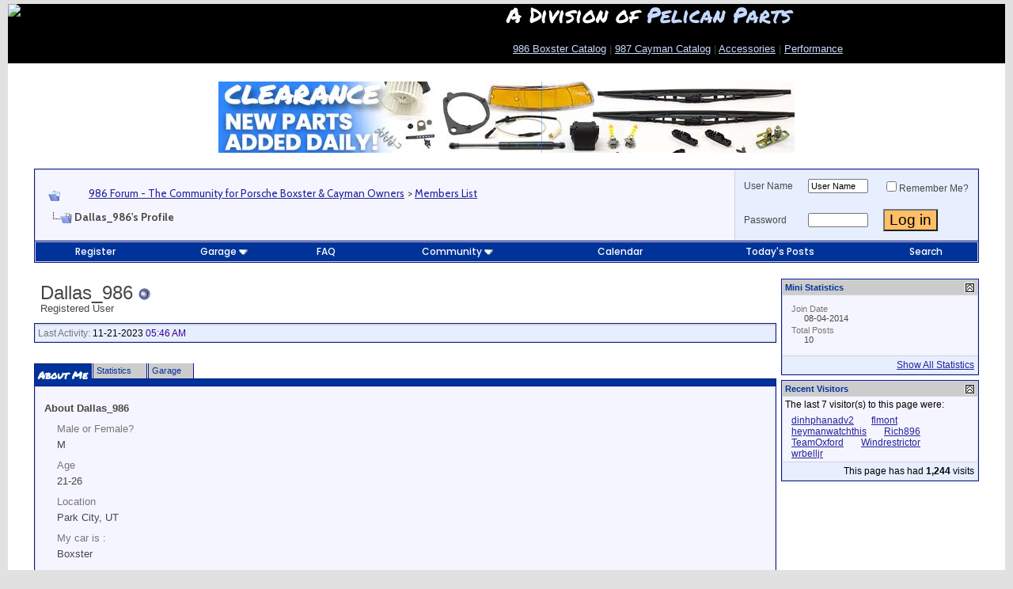

--- FILE ---
content_type: text/html; charset=ISO-8859-1
request_url: http://986forum.com/forums/members/dallas_986.html
body_size: 14641
content:
<!DOCTYPE html PUBLIC "-//W3C//DTD XHTML 1.0 Transitional//EN" "http://www.w3.org/TR/xhtml1/DTD/xhtml1-transitional.dtd">
<!-- BEGIN TEMPLATE: MEMBERINFO -->

<html xmlns="http://www.w3.org/1999/xhtml" dir="ltr" lang="en">
<head>
<base href="http://986forum.com/forums/" /><!--[if IE]></base><![endif]-->
<!-- BEGIN TEMPLATE: headinclude -->
<meta http-equiv="Content-Type" content="text/html; charset=ISO-8859-1" />
<link rel="stylesheet" href="https://use.fontawesome.com/releases/v5.13.1/css/all.css">
<link href="https://fonts.googleapis.com/css2?family=Cabin:wght@400;600;700&amp;family=Cabin+Condensed:wght@400;700&amp;family=Permanent+Marker&amp;family=Poppins:wght@500;700&amp;display=swap" rel="stylesheet">
<meta name="generator" content="vBulletin 3.8.7" />

<meta name="keywords" content="Dallas_986,Porsche Boxster Forum, Porsche Cayman Forum, Carrera, 986, 987, Cayenne, German European car, Performance Aftermarket, Racing" />
<meta name="description" content="Dallas_986 is a Registered User in the 986 Forum - The Community for Porsche Boxster & Cayman Owners. View Dallas_986's profile." />


<!-- CSS Stylesheet -->
<style type="text/css" id="vbulletin_css">
/**
* vBulletin 3.8.7 CSS
* Style: '986 Forum 2023'; Style ID: 16
*/
body
{
	background: #E1E1E2;
	color: #000000;
	font: 10pt Arial, verdana, geneva, lucida, 'lucida grande', arial, helvetica, sans-serif;
	margin: 5px 10px 10px 10px;
	padding: 0px;
}
a:link, body_alink
{
	color: #22229C;
}
a:visited, body_avisited
{
	color: #22229C;
}
a:hover, a:active, body_ahover
{
	color: #FF4400;
}
.page
{
	background: #FFFFFF;
	color: #000000;
}
td, th, p, li
{
	color: #474747;
	font: 1em Arial;
	line-height: 1.5em;
	padding: 8px;
}
.tborder
{
	background: #D1D1E1;
	color: #000000;
	border: 1px solid #0B198C;
}
.tcat
{
	background: #003399;
	color: #FFFFFF;
	font: 1.5em Permanent Marker, tahoma, verdana, geneva, lucida, 'lucida grande', arial, helvetica, sans-serif;
}
.tcat a:link, .tcat_alink
{
	color: #ffffff;
	text-decoration: none;
}
.tcat a:visited, .tcat_avisited
{
	color: #ffffff;
	text-decoration: none;
}
.tcat a:hover, .tcat a:active, .tcat_ahover
{
	color: #FFFF66;
	text-decoration: underline;
}
.thead
{
	background: #CCCCCC;
	color: #003399;
	font: bold 11px Arial, helvetica, sans-serif;
}
.thead a:link, .thead_alink
{
	color: #003399;
	text-decoration: none;
}
.thead a:visited, .thead_avisited
{
	color: #003399;
	text-decoration: none;
}
.thead a:hover, .thead a:active, .thead_ahover
{
	color: #0066FF;
	text-decoration: underline;
}
.tfoot
{
	background: #C0C0C0;
	color: #E0E0F6;
}
.tfoot a:link, .tfoot_alink
{
	color: #E0E0F6;
}
.tfoot a:visited, .tfoot_avisited
{
	color: #CCCCCC;
}
.tfoot a:hover, .tfoot a:active, .tfoot_ahover
{
	color: #FFFF66;
}
.alt1, .alt1Active
{
	background: #F5F5FF;
	color: #000000;
}
.alt2, .alt2Active
{
	background: #e7efff;
	color: #000000;
}
.inlinemod
{
	background: #FFFFCC;
	color: #000000;
}
.wysiwyg
{
	background: #F5F5FF;
	color: #000000;
	font: 12px Arial, helvetica, sans-serif;
}
textarea, .bginput
{
	font: 12px Arial, helvetica, sans-serif;
}
.bginput option, .bginput optgroup
{
	font-size: 12px;
	font-family: Arial, helvetica, sans-serif;
}
.button
{
	font: 1.4em Arial, helvetica, sans-serif;
	BACKGROUND-COLOR: #FFBF67
}
select
{
	font: 11px Cabin, verdana, geneva, lucida, 'lucida grande', arial, helvetica, sans-serif;
}
option, optgroup
{
	font-size: 11px;
	font-family: Cabin, verdana, geneva, lucida, 'lucida grande', arial, helvetica, sans-serif;
}
.smallfont
{
	font: 12px Arial;
}
.time
{
	color: #330099;
}
.navbar
{
	font-family: Cabin, verdana, arial, helvetica, sans-serif;
	padding-top: 5px;
}
.highlight
{
	color: #FF0000;
	font-weight: bold;
}
.fjsel
{
	background: #3E5C92;
	color: #E0E0F6;
}
.fjdpth0
{
	background: #F7F7F7;
	color: #000000;
}
.panel
{
	background: #E4E7F5 url(images/gradients/gradient_panel.gif) repeat-x top left;
	color: #000000;
	padding: 10px;
	border: 2px outset;
}
.panelsurround
{
	background: #D1D4E0 url(images/gradients/gradient_panelsurround.gif) repeat-x top left;
	color: #000000;
}
legend
{
	color: #000080;
	font: bold 12px tahoma, verdana, geneva, lucida, 'lucida grande', arial, helvetica, sans-serif;
}
.vbmenu_control
{
	background: #003399;
	color: #FFFFFF;
	font: .9em Poppins, tahoma, verdana, geneva, lucida, 'lucida grande', arial, helvetica, sans-serif;
	padding: 3px 6px 3px 6px;
	white-space: nowrap;
}
.vbmenu_control a:link, .vbmenu_control_alink
{
	color: #FFFFFF;
	text-decoration: none;
}
.vbmenu_control a:visited, .vbmenu_control_avisited
{
	color: #FFFFFF;
	text-decoration: none;
}
.vbmenu_control a:hover, .vbmenu_control a:active, .vbmenu_control_ahover
{
	color: #FFFFFF;
	text-decoration: underline;
}
.vbmenu_popup
{
	background: #FFFFFF;
	color: #000000;
	border: 1px solid #0B198C;
}
.vbmenu_option
{
	background: #BBC7CE;
	color: #000000;
	font: 11px verdana, geneva, lucida, 'lucida grande', arial, helvetica, sans-serif;
	white-space: nowrap;
	cursor: pointer;
}
.vbmenu_option a:link, .vbmenu_option_alink
{
	color: #22229C;
	text-decoration: none;
}
.vbmenu_option a:visited, .vbmenu_option_avisited
{
	color: #22229C;
	text-decoration: none;
}
.vbmenu_option a:hover, .vbmenu_option a:active, .vbmenu_option_ahover
{
	color: #FFFFFF;
	text-decoration: none;
}
.vbmenu_hilite
{
	background: #8A949E;
	color: #FFFFFF;
	font: 11px verdana, arial, helvetica, sans-serif;
	white-space: nowrap;
	cursor: pointer;
}
.vbmenu_hilite a:link, .vbmenu_hilite_alink
{
	color: #FFFFFF;
	text-decoration: none;
}
.vbmenu_hilite a:visited, .vbmenu_hilite_avisited
{
	color: #FFFFFF;
	text-decoration: none;
}
.vbmenu_hilite a:hover, .vbmenu_hilite a:active, .vbmenu_hilite_ahover
{
	color: #FFFFFF;
	text-decoration: none;
}
/* ***** styling for 'big' usernames on postbit etc. ***** */
.bigusername { font-size: 1.6em;
font-weight: 600;
font-family: 'Arial', sans-serif;
margin-bottom: 8px !important;
color: #163d78;
 }

/* ***** small padding on 'thead' elements ***** */
td.thead, th.thead, div.thead { padding: 4px; }

/* ***** basic styles for multi-page nav elements */
.pagenav a { text-decoration: none; }
.pagenav td { padding: 2px 4px 2px 4px; }

/* ***** de-emphasized text */
.shade, a.shade:link, a.shade:visited { color: #777777; text-decoration: none; }
a.shade:active, a.shade:hover { color: #FF4400; text-decoration: underline; }
.tcat .shade, .thead .shade, .tfoot .shade { color: #DDDDDD; }

/* ***** define margin and font-size for elements inside panels ***** */
.fieldset { margin-bottom: 6px; }
.fieldset, .fieldset td, .fieldset p, .fieldset li { font-size: 11px; }
</style>
<link rel="stylesheet" type="text/css" href="http://986forum.com/forums/clientscript/vbulletin_important.css?v=387" />


<!-- / CSS Stylesheet -->

<script type="text/javascript" src="http://986forum.com/forums/clientscript/yui/yahoo-dom-event/yahoo-dom-event.js?v=387"></script>
<script type="text/javascript" src="http://986forum.com/forums/clientscript/yui/connection/connection-min.js?v=387"></script>
<script type="text/javascript">
<!--
var SESSIONURL = "s=3d21fe522bf910ff3783bc8fb550722e&";
var SECURITYTOKEN = "guest";
var IMGDIR_MISC = "/forums/images/misc";
var vb_disable_ajax = parseInt("0", 10);
// -->
</script>
<script type="text/javascript" src="http://986forum.com/forums/clientscript/vbulletin_global.js?v=387"></script>
<script type="text/javascript" src="http://986forum.com/forums/clientscript/vbulletin_menu.js?v=387"></script>


	<link rel="alternate" type="application/rss+xml" title="986 Forum - The Community for Porsche Boxster & Cayman Owners RSS Feed" href="http://986forum.com/forums/external.php?type=RSS2" />
	


<!-- GA4 June 2023 -->

<!-- Google tag (gtag.js) -->
<script async src=https://www.googletagmanager.com/gtag/js?id=G-YLYZKR6MVH></script>
<script>
  window.dataLayer = window.dataLayer || [];
  function gtag(){dataLayer.push(arguments);}
  gtag('js', new Date());
  gtag('config', 'G-YLYZKR6MVH');
</script>


<!-- End GA4 -->
<script language="JavaScript" type="text/javascript" src="/2016_New_Header/jquery-1.7.1.min.js"></script>
<link rel="dns-prefetch" href="//mca.pelicanparts.com" />
<link rel="preconnect" href="https://mca.pelicanparts.com" />
<script language="JavaScript" type="text/javascript">
	var BasePelicanAdURL = 'https://mca.pelicanparts.com/campaign.php?spot=';
	$(document).ready(function(){
		$.ajaxSetup({
			async: true,
			cache: false
		});
		$('.pelicanadplacement').each(function(){
			var AdElement = $(this);
			var ID = $(this).data('placementid');
			if (ID) {
				$.get(BasePelicanAdURL + ID + '&format=json', function(data,status) {
					if ((status == 'success')) {
						if (data['Status'] == 'SUCCESS') {
							AdElement.html(data['Content']);
						}
					}
				});
			}
		});
	});
</script>
<!-- END TEMPLATE: headinclude -->


<!-- BEGIN TEMPLATE: memberinfo_css -->
<style type="text/css" id="memberinfo_css">
<!--
#content_container {
	width:100%;
	float:left;
	margin-right:-256px;
}
#content {
	margin-right:256px;
}
#sidebar_container {
	width:250px;
	float:right;
}

.list_no_decoration {
	list-style-type:none;
	margin:0px;
	padding:0px;
}

div.fixed_width_avatar {
	text-align:center;
	width:60px;
}

/**
* Memberinfo Small
*/
li.memberinfo_small {
	margin-top:6px;
}
li.memberinfo_small div.fixed_width_avatar {
	margin-right:6px;
}
li.memberinfo_small div.info_bar, #friends li.memberinfo_small div.info_bar {
	border-width:1px 0px 0px 0px;
	margin-bottom:6px;
}
li.memberinfo_small div.info_bar ul {
	padding:6px;
}
li.memberinfo_small ul.friend_im_list li {
	display:inline;
	margin-right:3px;
}
li.memberinfo_small ul.friend_im_list img {
	vertical-align:middle;
}

/**
* Memberinfo Tiny
*/
li.memberinfo_tiny {
	height:105px;
	width:75px;
	overflow:hidden;
	float:left;
	text-align:center;
	margin:1px;
}

/**
* Tabs and Blocks
*/
.content_block {
	margin-bottom:6px;
	padding:1px;
}
.content_block .block_row {
	padding:3px;
	margin:1px 0px 0px 0px;
}
.content_block .block_title {
	padding:3px;
	margin:0px 0px 0px 0px;
}
/*.content_block h4.thead, .content_block .block_title {
	padding:4px;
	margin:1px 0px 0px 0px;
}*/
.content_block .block_footer {
	text-align:right;
	padding:4px;
	margin:1px 0px 0px 0px;
}
a.collapse_gadget {
	float:right;
}

/**
* Popup Menus Built With List Markup
*/
ul.vbmenu_popup li {
	padding:4px;
	margin:0px 1px 1px 1px;
	white-space:nowrap;
}
ul.vbmenu_popup li.first {
	margin:1px;
}
ul.vbmenu_popup li.notext {
	font-size:1px;
}

/**
* Override Menu CSS for 'Send Message' Menu
*/
#minicontact_menu li.vbmenu_option, #minicontact_menu li.vbmenu_hilite {
	padding:0px;
	padding-right:4px;
}
#minicontact_menu li.vbmenu_option img, #minicontact_menu li.vbmenu_hilite img {
	padding:4px;
}

/**
* Profile Field List Title / Value Pairs
*/
dl.profilefield_list dd {
	margin-bottom:3px;
	margin-left:16px;
}

/**
* Sidebar profile field blocks
*/
#sidebar_container dl.profilefield_list {
	font-size:11px;
}

/**
* Top Panel
*/
#main_userinfo {
	margin-bottom:20px;
}
#main_userinfo #profilepic_cell {
	 border-bottom-width:0px;
	 padding:4px;
}
#main_userinfo .profilepic_adjacent {
	padding-left:6px;
}
#main_userinfo h1 {
	font-size:18pt;
	font-weight:normal;
	margin:0px;
}
#main_userinfo h2 {
	font-size:10pt;
	font-weight:normal;
	margin:0px;
}
#reputation_rank {
	float:right;
}
#reputation {
	margin-bottom:6px;
	text-align:right;
}
#rank {
	margin-bottom:6px;
	text-align:right;
}
#send_message_cell {
	padding-bottom:6px;
	text-align:right;
}
#link_bar ul {
	padding:4px;
}
#link_bar li.thead {
	float:left;
	margin-right:10px;
	white-space:nowrap;
	font-weight:normal;
	background:transparent;
}
#link_bar a {
	text-decoration:none;
}
#link_bar a:hover {
	text-decoration:underline;
}
#activity_info {
	border-top-width:0px;
}
#activity_info div.alt2 {
	padding:4px;
}
#link_bar #usercss_switch_link {
	float:right;
	margin-left:3px;
	margin-right:0px;
}

/**
* Visitor Messaging Tab
*/

#qc_error_div {
	text-align:left;
	margin-bottom:6px;
}
#qc_error_header {
	font-weight:bold;
}
#qc_error_okay {
	text-align:right;
}

#message_form {
	display:block;
	margin:0px;
}
#message_form textarea {
	width:98%;
	height:50px;
}
#message_form div.messagetext {
	text-align:left;
}
#message_form div.allowed_bbcode {
	float:left;
}
#message_form div.submit_button {
	text-align:right;
}

#visitor_messaging #inlinemodsel {
	float:right;
}

#visitor_messaging #view_my_conversation_link {
	float:right;
	text-decoration:none;
}

#visitor_message_inlinemod_form {
	margin:0px;
	display:block;
}

#message_list {
	border:none;
}
#message_list li {
	margin-bottom:6px;
}
#message_list div.fixed_width_avatar {
	margin-right:6px;
	float:left;
}
#message_list div.visitor_message_avatar_margin {
	margin-left:66px;
}
#message_list div.info_bar {
	border-width:1px 0px 0px 0px;
	margin-bottom:6px;
}
#message_list div.info_bar div.alt2 {
	padding:6px;
}
#message_list div.info_bar a.username {
	/*font-weight:bold;*/
}
#message_list .visitor_message_date {
	float:right;
}
#message_list .group_message_date {
	float:right;
}
#message_list .inlinemod_checkbox {
	float:right;
}
#message_list div.visitor_message_body {
	overflow:auto;
}
#message_list ul.controls {
	margin-top:6px;
	text-align:right;
}
#message_list ul.controls li {
	display:inline;
	margin-left:6px;
}
#message_list ul.controls a:link, #message_list ul.controls a:visited {
	text-decoration:none;
}
#message_list .deletedmessage{
	float: left
}

/**
* About Me Tab
*/
#aboutme li.profilefield_category {
	font-weight:bold;
	margin-top:6px;
}
#aboutme dl.profilefield_list {
	font-weight:normal;
	margin:6px 16px 0px 16px;
}
#aboutme dl.profilefield_list dd {
	margin-bottom:6px;
	margin-left:0px;
}
#aboutme #signature {
	width:100%;
	overflow:auto;
}
#aboutme #simple_aboutme_link {
	text-align: right;
	display: block;
}

/**
* About Me Tab (Alternative)
*/
#aboutme2 dl.profilefield_list dd {
	margin-bottom:6px;
	margin-left:0px;
}

/**
* Statistics Tab
*/
#stats fieldset.statistics_group {
	margin-top:6px;
}
#stats fieldset.statistics_group ul {
	padding:6px;
}
#stats fieldset.statistics_group ul li {
	margin-bottom:3px;
}

/**
* Statistics Tab (Alternative)
*/
#statistics2 ul.statistics_group li {
	margin-bottom:3px;
}

/**
* Friends Tab
*/
#friends a.edit_friends_link {
	float:right;
}
#friends_mini a.edit_friends_link {
	float:right;
	margin-left:10px;
}

/**
* Infractions Tab
*/
div#infractions.content_block {
	padding:0px;
}

/**
* Contact Info Tab
*/
#contactinfo fieldset {
	margin-bottom:6px;
}
#contactinfo div.fieldset_padding {
	padding:6px;
}
#contactinfo #messaging_list li {
	margin-bottom:3px;
	margin-right:16px;
	float:left;
	white-space:nowrap;
}
#contactinfo #instant_messaging_list li {
	margin-top:6px;
	margin-right:6px;
	position:relative;
}
#contactinfo #instant_messaging_list .im_img_link {
	vertical-align: middle;
}
#contactinfo #instant_messaging_list .im_txt_link {
	position:absolute;
	left:75px;
}
#contactinfo #additional_contact_details dd {
	margin-left:0px;
	margin-bottom:6px;
}

/**
* Albums Block
*/
#albums_mini_list li {
	text-align:center;
	margin-bottom:6px;
}

/**
* Mini Friends Block
*/

#friends_mini_list a.username {
	display:block;
	margin-top:3px;
}
#friends_mini div.friends_counter {
	padding-bottom:6px;
}

/**
* Groups Block
*/
span.group_count {
	float:right;
}
ul.group_list {
	margin:6px 0px 0px 6px;
}
ul.group_list li {
	display:inline;
	margin-right:3px;
}
#public_usergroup_list a:link, #public_usergroup_list a:visited {
	text-decoration:none;
}

/**
* Traffic Block
*/
ol.last_visitors_list {
	margin:0px;
	margin-top:6px;
}
ol.last_visitors_list li {
	display:inline;
	margin-right:3px;
}


-->
</style>
<!-- END TEMPLATE: memberinfo_css -->
<style type="text/css" id="vbulletin_tabctrl_css">
@import url("http://986forum.com/forums/clientscript/vbulletin_tabctrl.css?v=387");

</style>

<script type="text/javascript" src="http://986forum.com/forums/clientscript/vbulletin_tabctrl.js?v=387"></script>
<script type="text/javascript" src="http://986forum.com/forums/clientscript/vbulletin_quick_edit_generic.js?v=387"></script>
<script type="text/javascript" src="http://986forum.com/forums/clientscript/vbulletin_quick_edit_visitormessage.js?v=387"></script>

<title>986 Forum - The Community for Porsche Boxster & Cayman Owners - View Profile: Dallas_986</title>


<script type="text/javascript">
<!--
vbphrase['server_failed_respond_try_again'] = "The server failed to respond in time. Please try again.";
vbphrase['edit_value'] = "Edit Value";


-->
</script>

</head>
<body>


<!-- Tapatalk Detect body start -->
<script type="text/javascript">if (typeof(tapatalkDetect) == "function") tapatalkDetect()</script>
<!-- Tapatalk Detect banner body end -->

<!-- BEGIN TEMPLATE: header -->
<!-- logo -->
<!-- logo -->
<style>
* { 
  box-sizing: border-box;
}

/* Create two equal columns that floats next to each other */
.column {
  float: left;
  width: 50%;
  height: 75px; 
}

/* Clear floats after the columns */
.row:after {
  content: "";
  display: table;
  clear: both;
}

/* Responsive layout - makes the two columns stack on top of each other instead of next to each other */
@media screen and (max-width: 600px) {
  .column {
    width: 100%;
  }
}
</style>
<!-- New Header -->
<div style="background: #000;">
<div class="row">
  <div class="column" style="background-color:#000;">
    <a href="http://986forum.com/forums/"><img src="https://cdn4.pelicanparts.com/graphics/forum/986_header_2023_4.jpg" width="600" height="auto"></a>
  </div>
  <div class="column" style="padding-top: 0px; background-color:#00; color: #fff; line-height: 1em; padding-bottom: 15px;">
    <span style="font-family: 'Permanent Marker', sans-serif; font-size: 2em; line-height: 1em;">A Division of <a href="https://www.pelicanparts.com" style="text-decoration: none; color: #c5d8ff;" target="_blank">Pelican Parts</a></span><br>
    <p><a href="https://www.pelicanparts.com/catalog/SuperCat/986M_catalog.htm" style="color: #c9dbff;" target="_blank">986 Boxster Catalog</a> | <a href="https://www.pelicanparts.com/catalog/SuperCat/986M_catalog.htm"  target="_blank" style="color: #c9dbff;">987 Cayman Catalog</a> | <a href="https://www.pelicanparts.com/Porsche/catalog/accessories.htm" target="_blank" style="color: #c9dbff;" target="_blank">Accessories</a> | <a href="https://www.pelicanparts.com/byv-boxster-1997/c-performance-upgrades" style="color: #c9dbff;" target="_blank">Performance</a></p>
  </div>
</div>
</div>

<!-- Start Old Header  
<a name="top"></a>
<table border="0" BGCOLOR=#000000 width="100%" cellpadding="0" cellspacing="0" align="center">
<tr>
	<td valign=bottom align="left">

<map name="FPMap0">
<area href="http://986forum.com/forums/members/dallas_986.html#" onmouseover="document.getElementById('dropdownmenu').style.visibility = 'visible';"; shape="rect" coords="11, 51, 172, 71">
<area href="http://986forum.com/forums/" onmouseover="document.getElementById('dropdownmenu').style.visibility = 'hidden';" shape="polygon" coords="0, 0, 473, 0, 473, 73, 180, 73, 180, 46, 0, 46, 0, 0">
</map>
<img border="0" src="/forums/images/misc/986logonew2.jpg" usemap="#FPMap0" width="473" height="73"></td>
	<td align="right" id="header_right_cell">
		<!-- BEGIN TEMPLATE: ad_header_logo -->

<!-- END TEMPLATE: ad_header_logo -->
	</td>
</tr>
</table>

<div id="dropdownmenu" style="position:absolute; left:17px; top:73px; z-index:1000; visibility: hidden">	
<table width="150" border="1" cellspacing="1" cellpadding="3">
<tr>

<td bgcolor="#FFFFFF"><font face="Arial" size="2"><font face="verdana,arial,helvetica" size="1" class="sf">

<strong><big>·</big></strong> <a href="https://www.pelicanparts.com/catalog/SuperCat/986M_catalog.htm">Pelican Parts 986 Catalog</a><br>
<strong><big>·</big></strong> <a href="http://986forum.com/forums/">Forums</a><br>
<strong><big>·</big></strong> <a rel="nofollow" href="/forums/sendmessage.php?do=sendtofriend&amp;refer=1">Refer Friends !</a><br>
<strong><big>·</big></strong> <a href="http://986forum.com/forums/boxster-general-discussions/1909-reviews-comparisons-flying-low.html">Reviews</a><br>
<strong><big>·</big></strong><a target="_self" href="http://986forum.com/forums/boxster-general-discussions/">General Discussion</a><br>
<strong><big>·</big></strong><a target="_self" href="http://986forum.com/forums/performance-technical-chat/">Performance Talk</a><br>
<strong><big>·</big></strong><a target="_self" href="http://986forum.com/forums/boxster-cayman-detailing-discussion/">Autoshows</a><br>
<strong><big>·</big></strong><a target="_self" href="http://986forum.com/forums/show-tell-gallery/">Show and Tell</a><br>
<strong><big>·</big></strong><a target="_blank" href="http://986forum.com/forums/#porsche-boxster-cayman-classified-ads">Classifieds</a><br>
<strong><big>·</big></strong><a target="_self" href="http://986forum.com/forums/regional-forum/">Boxster Clubs</a><br>
<strong><big>·</big></strong><a target="_self" href="http://986forum.com/forums/off-topic-discussions/">Porsche Lounge</a><br>
<strong><big>·</big></strong><a target="_self" href="http://986forum.com/forums/porsche-info-links/">Porsche Links</a><br>
<strong><big>·</big></strong><a rel="nofollow" target="_self" href="http://www.cafepress.com/986forum">986forum Shopping</a><br> 
<strong><big>·</big></strong><a rel="nofollow" target="_self" href="http://c7forum.com">Jump to C7forum</a><br> &nbsp;</font>
    </font>
    </td>
</tr>
</table>
</div>

<!-- /logo -->

<script type="text/javascript" src="http://forums.pelicanparts.com/SetOtherDomainCookie.php?bbuserid=0&ForumId=3"></script>
<script language="javascript" type="text/javascript">
<!--
var QR_EditorID = "";
function ControlClick(e){
var evtobj=window.event? event : e;
if (evtobj.ctrlKey == true && (evtobj.keyCode == 13 || evtobj.which == 13))
   {
   if (QR_EditorID != "")
   	{document.getElementById('vbform').sbutton.click();}
   else
   	{document.getElementById('vbform').submit();}
   }
}
function OpenSpellCheckWindow(e){
	var page = 'http://986forum.com/forums/spelling_redirect.htm';
	part_select = window.open(page,'target_window','resizable=yes,scrollbars=yes,toolbar=no,menubar=no,location=no,height=600,width=225,top=25,left=0');
}
var postmaxchars = 10000;
function checklength(theform) {
	if (postmaxchars != 0) { message = "\nThe maximum permitted length is 10000 characters."; }
	else { message = ""; }
	alert("Your message is "+theform.message.value.length+" characters long."+message);
}
subload = 0;
function winopen(icqwindow) { var MainWindow = window.open (icqwindow, "_blank","toolbar=no,location=no,menubar=no,scrollbars=yes,width=640,height=640,resizeable=no,status=no");}
// -->
</script>
<!-- content table -->
<!-- BEGIN TEMPLATE: spacer_open -->
<!-- open content container -->

<div align="center">
	<div class="page" style="width:100%; text-align:left">
		<div style="padding:0px 10px 0px 10px" align="left">

<!-- END TEMPLATE: spacer_open -->


<!-- Sidebar -->
<table width="100%" cellpadding="0" cellspacing="7" border="0"  onmouseover="document.getElementById('dropdownmenu').style.visibility = 'hidden';">
    <tr>
 <!-- End of Unique Menus -->
  
        <td valign="top">
<!-- Update -->
<table width="100%" cellpadding="0" cellspacing="0" border="0">
<tr>
        <td style="width:100%">
<!-- /Update -->
<!-- /Sidebar -->

<!-- BEGIN TEMPLATE: ad_header_end -->

<!-- END TEMPLATE: ad_header_end -->
<style>
.mobile-view-switch {
float: left; 
margin-top: 25px; 
margin-left: 25px; 
margin-bottom: 10px; 
border-radius: 4px; 
color: #003A70; 
font-family: Verdana; 
font-size: 17px; 
font-weight: 600; 
border: 1px solid #999999; 
padding: 8px; 
background: #3161B8; 
color: #FFFFFF !important;
-webkit-box-shadow: 0px 3px 3px 0px rgba(50, 50, 50, 0.72);
-moz-box-shadow:    0px 3px 3px 0px rgba(50, 50, 50, 0.72);
box-shadow:         0px 3px 3px 0px rgba(50, 50, 50, 0.72)
}
</style>

<center>

<!--begin ad tag (old IB JS ad) -->
<!-- <script async src="//pagead2.googlesyndication.com/pagead/js/adsbygoogle.js"></script> -->
<!-- Peach Leaderboard -->
<!--
<ins class="adsbygoogle"
     style="display:inline-block;width:728px;height:90px"
     data-ad-client="ca-pub-0812980613569064"
     data-ad-slot="6952955753"></ins>
<script>
(adsbygoogle = window.adsbygoogle || []).push({});
</script> -->
<!-- End ad tag -->

<!-- Pelican Ad START -->

<div class="pelicanadplacement" data-placementid="29"></div>
<!-- Pelican Ad END -->

<!-- begin ad tag (new IB JS ad)
<script type="text/javascript">
if(typeof(cachebuster) == "undefined"){var cachebuster = Math.floor(Math.random()*10000000000)}
if(typeof(dcopt) == "undefined"){var dcopt = "dcopt=ist;"} else {var dcopt = ""}
if(typeof(tile) == "undefined"){var tile = 1} else {tile++}
document.write('<scr'+'ipt src="http://ad.doubleclick.net/N2922/adj/986forum;kw=Top;' + dcopt + ';tile=' + tile + ';sz=728x90;ord=' + cachebuster + '?"></scr'+'ipt>');
</script>
<noscript><a rel="nofollow" href="http://ad.doubleclick.net/N2922/jump/986forum/kw=Top;sz=728x90;ord=123456789?" target="_blank" ><img src="http://ad.doubleclick.net/N2922/ad/986forum/kw=Top;sz=728x90;ord=123456789?" border="0" alt="" /></a></noscript>
End ad tag -->

</center>
<!-- END TEMPLATE: header -->
<!-- BEGIN TEMPLATE: navbar -->
<br />

<!-- breadcrumb, login, pm info -->
<table class="tborder" cellpadding="3" cellspacing="1" border="0" width="100%" align="center">
<tr>
	<td class="alt1" width="100%">
		
			<table cellpadding="0" cellspacing="0" border="0">
			<tr valign="bottom">
				<td><a href="http://986forum.com/forums/members/dallas_986.html#" onclick="history.back(1); return false;"><img src="/forums/images/misc/navbits_start.gif" alt="Go Back" border="0" /></a></td>
				<td>&nbsp;</td>
				<td width="100%"><span class="navbar"><a href="http://986forum.com/forums/" accesskey="1">986 Forum - The Community for Porsche Boxster & Cayman Owners</a></span> <!-- BEGIN TEMPLATE: navbar_link -->

	<span class="navbar">&gt; <a href="http://986forum.com/forums/members/list/">Members List</a></span>


<!-- END TEMPLATE: navbar_link --></td>
			</tr>
			<tr>
				<td class="navbar" style="font-size:10pt; padding-top:1px" colspan="3"><a href="http://986forum.com/forums/members/dallas_986.html"><img class="inlineimg" src="/forums/images/misc/navbits_finallink_ltr.gif" alt="Reload this Page" border="0" /></a> <strong><!-- BEGIN TEMPLATE: navbar_link -->

	Dallas_986's Profile


<!-- END TEMPLATE: navbar_link --></strong></td>
			</tr>
			</table>
		
	</td>

	<td class="alt2" nowrap="nowrap" style="padding:0px">
		<!-- login form -->
		<form action="http://986forum.com/forums/login.php?do=login" method="post" onsubmit="md5hash(vb_login_password, vb_login_md5password, vb_login_md5password_utf, 0)">
		<script type="text/javascript" src="http://986forum.com/forums/clientscript/vbulletin_md5.js?v=387"></script>
		<table cellpadding="0" cellspacing="3" border="0">
		<tr>
			<td class="smallfont" style="white-space: nowrap;"><label for="navbar_username">User Name</label></td>
			<td><input type="text" class="bginput" style="font-size: 11px" name="vb_login_username" id="navbar_username" size="10" accesskey="u" tabindex="101" value="User Name" onfocus="if (this.value == 'User Name') this.value = '';" /></td>
			<td class="smallfont" nowrap="nowrap"><label for="cb_cookieuser_navbar"><input type="checkbox" name="cookieuser" value="1" tabindex="103" id="cb_cookieuser_navbar" accesskey="c" />Remember Me?</label></td>
		</tr>
		<tr>
			<td class="smallfont"><label for="navbar_password">Password</label></td>
			<td><input type="password" class="bginput" style="font-size: 11px" name="vb_login_password" id="navbar_password" size="10" tabindex="102" /></td>
			<td><input type="submit" class="button" value="Log in" tabindex="104" title="Enter your username and password in the boxes provided to login, or click the 'register' button to create a profile for yourself." accesskey="s" /></td>
		</tr>
		</table>
		<input type="hidden" name="s" value="3d21fe522bf910ff3783bc8fb550722e" />
		<input type="hidden" name="securitytoken" value="guest" />
		<input type="hidden" name="do" value="login" />
		<input type="hidden" name="vb_login_md5password" />
		<input type="hidden" name="vb_login_md5password_utf" />
		</form>
		<!-- / login form -->
	</td>

</tr>
</table>
<!-- / breadcrumb, login, pm info -->

<!-- nav buttons bar -->
<div class="tborder" style="padding:1px; border-top-width:0px">
	<table cellpadding="0" cellspacing="0" border="0" width="100%" align="center">
	<tr align="center">
		
		
			<td class="vbmenu_control"><a href="http://986forum.com/forums/register.php" rel="nofollow">Register</a></td>
		
		<!-- BEGIN TEMPLATE: dto_garage_navbar -->
<td class="vbmenu_control"><a id="navbar_garage" href="http://986forum.com/forums/dto_garage_help.php" rel="nofollow">Garage</a> <script type="text/javascript"> vbmenu_register("navbar_garage"); </script>
			
			
	<div class="vbmenu_popup" id="navbar_garage_menu" style="display:none">
		<table cellpadding="4" cellspacing="1" border="0">
		<tr>
			<td class="thead" align="left">Garage</td>
		</tr>
<!-- BEGIN TEMPLATE: dto_garage_plus_navbar_search -->
                <tr><td align="left" class="vbmenu_option"><a href="http://986forum.com/forums/dto_garage_search.php">Browse by Username</a></td></tr>

                <tr><td align="left" class="vbmenu_option"><a href="http://986forum.com/forums/dto_garage_search.php">Browse Recently Added</a></td></tr>

                <tr><td align="left" class="vbmenu_option"><a href="http://986forum.com/forums/dto_garage_search.php">Browse Recently Modified</a></td></tr>

                <tr><td align="left" class="vbmenu_option"><a href="http://986forum.com/forums/dto_garage_search.php">Advanced Search</a></td></tr>
<!-- END TEMPLATE: dto_garage_plus_navbar_search -->
                <tr><td class="vbmenu_option" align="left"><a target="_help" href="http://986forum.com/forums/dto_garage_help.php">Help</a></td></tr>
		</table>
	</div>
	
</td>
<!-- END TEMPLATE: dto_garage_navbar -->
		<td class="vbmenu_control"><a rel="help" href="http://986forum.com/forums/faq.php" accesskey="5">FAQ</a></td>
		
			<td class="vbmenu_control"><a id="community" href="http://986forum.com/forums/members/dallas_986.html?nojs=1#community" rel="nofollow" accesskey="6">Community</a> <script type="text/javascript"> vbmenu_register("community"); </script></td>
		
		<td class="vbmenu_control"><a href="http://986forum.com/forums/calendar.php">Calendar</a></td>
		
			
				
				<td class="vbmenu_control"><a href="http://986forum.com/forums/search.php?do=getdaily" accesskey="2">Today's Posts</a></td>
				
				<td class="vbmenu_control"><a id="navbar_search" href="http://986forum.com/forums/search.php" accesskey="4" rel="nofollow">Search</a> </td>
			
			
		
		
		
		</tr>
	</table>
</div>
<!-- / nav buttons bar -->

<br />






<!-- NAVBAR POPUP MENUS -->

	
	<!-- community link menu -->
	<div class="vbmenu_popup" id="community_menu" style="display:none;margin-top:3px" align="left">
		<table cellpadding="4" cellspacing="1" border="0">
		<tr><td class="thead">Community Links</td></tr>
		
		
					<tr><td class="vbmenu_option"><a href="http://986forum.com/forums/groups/">Social Groups</a></td></tr>
		
		
					<tr><td class="vbmenu_option"><a href="http://986forum.com/forums/members/albums.html">Pictures &amp; Albums </a></td></tr>
		
		
		
			<tr><td class="vbmenu_option"><a href="http://986forum.com/forums/members/list/">Members List</a></td></tr>
		
		
		</table>
	</div>
	<!-- / community link menu -->
	
	
	
	<!-- header quick search form -->
	<div class="vbmenu_popup" id="navbar_search_menu" style="display:none;margin-top:3px" align="left">
		<table cellpadding="4" cellspacing="1" border="0">
		<tr>
			<td class="thead">Search Forums</td>
		</tr>
		<tr>
			<td class="vbmenu_option" title="nohilite">
				<form action="http://986forum.com/forums/search.php?do=process" method="post">

					<input type="hidden" name="do" value="process" />
					<input type="hidden" name="quicksearch" value="1" />
					<input type="hidden" name="childforums" value="1" />
					<input type="hidden" name="exactname" value="1" />
					<input type="hidden" name="s" value="3d21fe522bf910ff3783bc8fb550722e" />
					<input type="hidden" name="securitytoken" value="guest" />
					<div><input type="text" class="bginput" name="query" size="25" tabindex="1001" /><input type="submit" class="button" value="Go" tabindex="1004" /></div>
					<div style="margin-top:3px">
						<label for="rb_nb_sp0"><input type="radio" name="showposts" value="0" id="rb_nb_sp0" tabindex="1002" checked="checked" />Show Threads</label>
						&nbsp;
						<label for="rb_nb_sp1"><input type="radio" name="showposts" value="1" id="rb_nb_sp1" tabindex="1003" />Show Posts</label>
					</div>
				</form>
			</td>
		</tr>
		
		<tr>
			<td class="vbmenu_option"><a href="http://986forum.com/forums/tags/" rel="nofollow">Tag Search</a></td>
		</tr>
		
		<tr>
			<td class="vbmenu_option"><a href="http://986forum.com/forums/search.php" accesskey="4" rel="nofollow">Advanced Search</a></td>
		</tr>
		
		</table>
	</div>
	<!-- / header quick search form -->
	
	
	
<!-- / NAVBAR POPUP MENUS -->

<!-- PAGENAV POPUP -->
	<div class="vbmenu_popup" id="pagenav_menu" style="display:none">
		<table cellpadding="4" cellspacing="1" border="0">
		<tr>
			<td class="thead" nowrap="nowrap">Go to Page...</td>
		</tr>
		<tr>
			<td class="vbmenu_option" title="nohilite">
			<form action="http://986forum.com/forums/" method="get" onsubmit="return this.gotopage()" id="pagenav_form">
				<input type="text" class="bginput" id="pagenav_itxt" style="font-size:11px" size="4" />
				<input type="button" class="button" id="pagenav_ibtn" value="Go" />
			</form>
			</td>
		</tr>
		</table>
	</div>
<!-- / PAGENAV POPUP -->




<!-- BEGIN TEMPLATE: ad_navbar_below -->

<!-- END TEMPLATE: ad_navbar_below -->


<!-- END TEMPLATE: navbar -->


<!-- begin user css -->
<div id="usercss" class="floatcontainer">

<div id="content_container">
	<div id="content">

		<div id="main_userinfo" class="floatcontainer">
			<table cellpadding="0" cellspacing="0" border="0" width="100%">
			<tr>
				
				<td valign="top" width="100%" id="username_box">
					
					<h1>Dallas_986 <!-- BEGIN TEMPLATE: postbit_onlinestatus -->
<img class="inlineimg" src="/forums/images/statusicon/user_offline.gif" alt="Dallas_986 is offline" border="0" />


<!-- END TEMPLATE: postbit_onlinestatus --></h1>
					
						<h2>Registered User</h2>
					
				</td>
			</tr>
			</table>

			<!-- link bar -->
			<div class="tborder content_block" id="link_bar">
			

				<!-- current activity -->
				
					<div class="alt2 smallfont block_row" id="activity_info">
						
							<div id="last_online">
								<span class="shade">Last Activity:</span> 11-21-2023 <span class="time">05:46 AM</span>
							</div>
						
						
					</div>
				
				<!-- / current activity -->

			</div>
			<!-- / link bar -->

			<!-- user list menu -->
			<ul id="userlists_menu" class="vbmenu_popup list_no_decoration" style="display: none">
				<li class="thead first">User Lists</li>
				
				
				
				
				
				
			</ul>

			
	</div>

	<div id="profile_tabs">
		
		
		<!-- BEGIN TEMPLATE: memberinfo_block -->
<!-- aboutme -->
<div id="aboutme" class="tborder content_block">
	<h4 class="thead block_title">
		<a href="http://986forum.com/forums/members/dallas_986.html#top" class="collapse_gadget" onclick="return toggle_collapse('aboutme')"><img id="collapseimg_aboutme" src="/forums/images/buttons/collapse_generic.gif" alt="" border="0" /></a>
		<a name="aboutme"></a>
		<span class="block_name">About Me</span>
	</h4>
	<div class="block_content" id="collapseobj_aboutme" style=""><!-- BEGIN TEMPLATE: memberinfo_block_aboutme -->
<div class="alt1 block_row">


<ul class="list_no_decoration">
	<!-- BEGIN TEMPLATE: memberinfo_profilefield_category -->

	<li class="profilefield_category">About Dallas_986
		
		<dl class="list_no_decoration profilefield_list">
			<!-- BEGIN TEMPLATE: memberinfo_profilefield -->

	<dt class="shade">Male or Female?</dt>
	<dd>M</dd>

<!-- END TEMPLATE: memberinfo_profilefield --><!-- BEGIN TEMPLATE: memberinfo_profilefield -->

	<dt class="shade">Age</dt>
	<dd>21-26</dd>

<!-- END TEMPLATE: memberinfo_profilefield --><!-- BEGIN TEMPLATE: memberinfo_profilefield -->

	<dt class="shade">Location</dt>
	<dd>Park City, UT</dd>

<!-- END TEMPLATE: memberinfo_profilefield --><!-- BEGIN TEMPLATE: memberinfo_profilefield -->

	<dt class="shade">My car is :</dt>
	<dd>Boxster</dd>

<!-- END TEMPLATE: memberinfo_profilefield -->
		</dl>
	</li>

<!-- END TEMPLATE: memberinfo_profilefield_category -->
	
</ul>
</div>
<!-- END TEMPLATE: memberinfo_block_aboutme --></div>
</div>
<!-- / aboutme -->
<!-- END TEMPLATE: memberinfo_block -->
		<!-- BEGIN TEMPLATE: memberinfo_block -->
<!-- stats -->
<div id="stats" class="tborder content_block">
	<h4 class="thead block_title">
		<a href="http://986forum.com/forums/members/dallas_986.html#top" class="collapse_gadget" onclick="return toggle_collapse('stats')"><img id="collapseimg_stats" src="/forums/images/buttons/collapse_generic.gif" alt="" border="0" /></a>
		<a name="stats"></a>
		<span class="block_name">Statistics</span>
	</h4>
	<div class="block_content" id="collapseobj_stats" style=""><!-- BEGIN TEMPLATE: memberinfo_block_statistics -->
<div class="alt1 block_row">
	

	<fieldset class="statistics_group">
		<legend>Total Posts</legend>
		<ul class="list_no_decoration">
			<li><span class="shade">Total Posts:</span> 10</li>
			<li><span class="shade">Posts Per Day:</span> 0.00</li>
			
			<li><a href="http://986forum.com/forums/search.php?do=finduser&amp;u=69163" rel="nofollow">Find all posts by Dallas_986</a></li>
			<li><a href="http://986forum.com/forums/search.php?do=finduser&amp;u=69163&amp;starteronly=1" rel="nofollow">Find all threads started by Dallas_986</a></li>
		</ul>
	</fieldset>

	
	

	

	

	<fieldset class="statistics_group">
		<legend>General Information</legend>
		<ul class="list_no_decoration">
			
				<li><span class="shade">Last Activity:</span> 11-21-2023 <span class="time">05:46 AM</span></li>
			
			
			<li><span class="shade">Join Date:</span> 08-04-2014</li>
			
			
		</ul>
	</fieldset>

	
</div>
<!-- END TEMPLATE: memberinfo_block_statistics --></div>
</div>
<!-- / stats -->
<!-- END TEMPLATE: memberinfo_block -->
		
		
		
		<!-- BEGIN TEMPLATE: memberinfo_block -->
<!-- dto_garage -->
<div id="dto_garage" class="tborder content_block">
	<h4 class="thead block_title">
		<a href="http://986forum.com/forums/members/dallas_986.html#top" class="collapse_gadget" onclick="return toggle_collapse('dto_garage')"><img id="collapseimg_dto_garage" src="/forums/images/buttons/collapse_generic.gif" alt="" border="0" /></a>
		<a name="dto_garage"></a>
		<span class="block_name">Garage</span>
	</h4>
	<div class="block_content" id="collapseobj_dto_garage" style=""><!-- BEGIN TEMPLATE: memberinfo_block_dto_garage -->
<div class="alt1 block_row">
	<ul class="list_no_decoration">
		<!-- BEGIN TEMPLATE: dto_garage_profile -->

				
    <table cellpadding="0" cellspacing="" border="0" width="100%">

    <!-- BEGIN TEMPLATE: dto_garage_profile_bit -->
<tr>
  <td width="100%">

   

  
     <a rel="nofollow" target="_dto" href="http://986forum.com/forums/dto_garage.php?do=viewvehicle&amp;vehicle_id=1887">        
  
  2003 Porsche Boxster</a>
</td>
</tr>

<!-- END TEMPLATE: dto_garage_profile_bit -->
    </table>

<!-- END TEMPLATE: dto_garage_profile -->
	</ul>
</div>
<!-- END TEMPLATE: memberinfo_block_dto_garage --></div>
</div>
<!-- / dto_garage -->
<!-- END TEMPLATE: memberinfo_block -->
	</div>

	<script type="text/javascript">
	<!--
	var vbseo_opentab=document.location.hash;
vbseo_opentab = vbseo_opentab.substring(1,vbseo_opentab.length);
vBulletin.register_control("vB_TabCtrl", "profile_tabs", "" ? "" : vbseo_opentab, "&raquo;", "profile.php?u=2&do=loadtab&tabid={1:tabid}");
	//-->
	</script>

</div>
</div>

<div id="sidebar_container">
	<!-- sidebar -->
	
	<!-- BEGIN TEMPLATE: memberinfo_block -->
<!-- stats_mini -->
<div id="stats_mini" class="tborder content_block">
	<h4 class="thead block_title">
		<a href="http://986forum.com/forums/members/dallas_986.html#top" class="collapse_gadget" onclick="return toggle_collapse('stats_mini')"><img id="collapseimg_stats_mini" src="/forums/images/buttons/collapse_generic.gif" alt="" border="0" /></a>
		<a name="stats_mini"></a>
		<span class="block_name">Mini Statistics</span>
	</h4>
	<div class="block_content" id="collapseobj_stats_mini" style=""><!-- BEGIN TEMPLATE: memberinfo_block_ministats -->
<div class="alt1 block_row">
	<table cellpadding="0" cellspacing="0" border="0">
	<tr valign="top">
		<td width="100%">
			<dl class="smallfont list_no_decoration profilefield_list">
				
				<dt class="shade">Join Date</dt>
				<dd>08-04-2014</dd>
				<dt class="shade">Total Posts</dt>
				<dd>10</dd>
				
			</dl>
		</td>
		
	</tr>
	</table>
</div>
<div class="alt2 smallfont block_row block_footer"><a href="http://986forum.com/forums/members/dallas_986.html#stats" onclick="return vB_TabCtrls['profile_tabs'].switch_tab('stats')">Show All Statistics</a></div>
<!-- END TEMPLATE: memberinfo_block_ministats --></div>
</div>
<!-- / stats_mini -->
<!-- END TEMPLATE: memberinfo_block -->
	
	
	
	
	
	<!-- BEGIN TEMPLATE: memberinfo_block -->
<!-- visitors -->
<div id="visitors" class="tborder content_block">
	<h4 class="thead block_title">
		<a href="http://986forum.com/forums/members/dallas_986.html#top" class="collapse_gadget" onclick="return toggle_collapse('visitors')"><img id="collapseimg_visitors" src="/forums/images/buttons/collapse_generic.gif" alt="" border="0" /></a>
		<a name="visitors"></a>
		<span class="block_name">Recent Visitors</span>
	</h4>
	<div class="block_content" id="collapseobj_visitors" style=""><!-- BEGIN TEMPLATE: memberinfo_block_recentvisitors -->

<div class="alt1 smallfont block_row">
	The last 7 visitor(s) to this page were:

	<ol class="list_no_decoration last_visitors_list">
		<!-- BEGIN TEMPLATE: memberinfo_visitorbit -->
<li class="smallfont"><a href="http://986forum.com/forums/members/dinhphanadv2.html">dinhphanadv2</a> </li>
<!-- END TEMPLATE: memberinfo_visitorbit --><!-- BEGIN TEMPLATE: memberinfo_visitorbit -->
<li class="smallfont"><a href="http://986forum.com/forums/members/flmont.html">flmont</a> </li>
<!-- END TEMPLATE: memberinfo_visitorbit --><!-- BEGIN TEMPLATE: memberinfo_visitorbit -->
<li class="smallfont"><a href="http://986forum.com/forums/members/heymanwatchthis.html">heymanwatchthis</a> </li>
<!-- END TEMPLATE: memberinfo_visitorbit --><!-- BEGIN TEMPLATE: memberinfo_visitorbit -->
<li class="smallfont"><a href="http://986forum.com/forums/members/rich896.html">Rich896</a> </li>
<!-- END TEMPLATE: memberinfo_visitorbit --><!-- BEGIN TEMPLATE: memberinfo_visitorbit -->
<li class="smallfont"><a href="http://986forum.com/forums/members/teamoxford.html">TeamOxford</a> </li>
<!-- END TEMPLATE: memberinfo_visitorbit --><!-- BEGIN TEMPLATE: memberinfo_visitorbit -->
<li class="smallfont"><a href="http://986forum.com/forums/members/windrestrictor.html">Windrestrictor</a> </li>
<!-- END TEMPLATE: memberinfo_visitorbit --><!-- BEGIN TEMPLATE: memberinfo_visitorbit -->
<li class="smallfont"><a href="http://986forum.com/forums/members/wrbelljr.html">wrbelljr</a> </li>
<!-- END TEMPLATE: memberinfo_visitorbit -->
	</ol>
</div>

<div class="alt2 smallfont block_row block_footer">
	This page has had <strong>1,244</strong> visits
</div>
<!-- END TEMPLATE: memberinfo_block_recentvisitors --></div>
</div>
<!-- / visitors -->
<!-- END TEMPLATE: memberinfo_block -->
	
	<!-- / sidebar -->
</div>

<!-- end usercss -->
</div>

<!-- BEGIN TEMPLATE: footer -->
<!-- BEGIN TEMPLATE: ad_footer_start -->

<!-- END TEMPLATE: ad_footer_start -->

<br />

<center>

<!-- begin ad tag (old IB JS ad) -->
<!-- <script async src="//pagead2.googlesyndication.com/pagead/js/adsbygoogle.js"></script> -->
<!-- Forums Footer -->
<!-- <ins class="adsbygoogle"
     style="display:inline-block;width:728px;height:90px"
     data-ad-client="ca-pub-0812980613569064"
     data-ad-slot="0078232551"></ins> -->
<!-- <script>
(adsbygoogle = window.adsbygoogle || []).push({});
</script> -->
<!-- End ad tag -->

<!-- Pelican Ad START -->

<div class="pelicanadplacement" data-placementid="29"></div>
<!-- Pelican Ad END -->

<!-- begin ad tag (new IB JS ad)
<script type="text/javascript">
if(typeof(cachebuster) == "undefined"){var cachebuster = Math.floor(Math.random()*10000000000)}
if(typeof(dcopt) == "undefined"){var dcopt = "dcopt=ist;"} else {var dcopt = ""}
if(typeof(tile) == "undefined"){var tile = 1} else {tile++}
document.write('<scr'+'ipt src="http://ad.doubleclick.net/N2922/adj/986forum;kw=bottom;' + dcopt + ';tile=' + tile + ';sz=728x90;ord=' + cachebuster + '?"></scr'+'ipt>');
</script>
<noscript><a rel="nofollow" href="http://ad.doubleclick.net/N2922/jump/986forum/kw=bottom;sz=728x90;ord=123456789?" target="_blank" ><img src="http://ad.doubleclick.net/N2922/ad/986forum/kw=bottom;sz=728x90;ord=123456789?" border="0" alt="" /></a></noscript>
End ad tag -->

</center>

<br />
<div class="smallfont" align="center">All times are GMT -8. The time now is <span class="time">04:37 PM</span>.</div>
<br />

<!-- BEGIN TEMPLATE: spacer_close -->

		</div>
	</div>
</div>

<!-- / close content container -->
<!-- END TEMPLATE: spacer_close -->
<!-- /content area table -->

<form action="http://986forum.com/forums/" method="get" style="clear:left">

<table cellpadding="3" cellspacing="0" border="0" width="100%" class="page" align="center">
<tr>
	
		<td class="tfoot">
			<select name="styleid" onchange="switch_id(this, 'style')">
				<optgroup label="Quick Style Chooser">
					<!-- BEGIN TEMPLATE: option -->
<option value="16" class="" selected="selected">-- 986 Forum 2023</option>

<!-- END TEMPLATE: option --><!-- BEGIN TEMPLATE: option -->
<option value="2" class="" >-- vBulletin 3</option>

<!-- END TEMPLATE: option --><!-- BEGIN TEMPLATE: option -->
<option value="1" class="" >---- 986 Forum vBulletin 3 Style</option>

<!-- END TEMPLATE: option --><!-- BEGIN TEMPLATE: option -->
<option value="7" class="" >------ C7forum substyle</option>

<!-- END TEMPLATE: option --><!-- BEGIN TEMPLATE: option -->
<option value="3" class="" >-- vBulletin 2 Default</option>

<!-- END TEMPLATE: option --><!-- BEGIN TEMPLATE: option -->
<option value="5" class="" >-- vB3 test</option>

<!-- END TEMPLATE: option --><!-- BEGIN TEMPLATE: option -->
<option value="9" class="" >-- Pelican Parts - vBulletin 2 Style</option>

<!-- END TEMPLATE: option --><!-- BEGIN TEMPLATE: option -->
<option value="13" class="" >-- Pelican_Mobile</option>

<!-- END TEMPLATE: option -->
				</optgroup>
			</select>
		</td>
	
	
	<td class="tfoot" align="right" width="100%">
		<div class="smallfont">
			<strong>
				<a href="http://986forum.com/forums/sendmessage.php" rel="nofollow" accesskey="9">Contact Us</a> -
				<a href="https://www.pelicanparts.com/Porsche/index-SC.htm">Pelican Parts Porsche Catalog</a> -
				
				
				<a href="http://986forum.com/forums/sitemap/">Archive</a> -
				
				
				
				<a href="http://986forum.com/forums/members/dallas_986.html#top" onclick="self.scrollTo(0, 0); return false;">Top</a>
			</strong>
		</div>
	</td>
</tr>
</table>

<br />

<div align="center">
	<div class="smallfont" align="center">
	<!-- Do not remove this copyright notice -->
	Powered by vBulletin&reg; Version 3.8.7<br />Copyright &copy;2000 - 2026, vBulletin Solutions, Inc.
	
<br />Content Relevant URLs by <a rel="nofollow" href="http://www.crawlability.com/vbseo/">vBSEO</a> 3.6.0<!-- Do not remove this copyright notice -->
	</div>

	<div class="smallfont" align="center">
	<!-- Do not remove cronimage or your scheduled tasks will cease to function -->
	
	<!-- Do not remove cronimage or your scheduled tasks will cease to function -->

	Copyright 2025 Pelican Parts, LLC - Posts may be archived for display on the Pelican Parts Website - &nbsp;&nbsp;&nbsp;<a href="http://www.pelicanparts.com/support/DMCA.htm" target="_blank">DMCA Registered Agent Contact Page</a>
	</div>
</div>

</form>

<!-- BEGIN TEMPLATE: ad_footer_end -->

<!-- END TEMPLATE: ad_footer_end -->


<script type="text/javascript">
<!--
	// Main vBulletin Javascript Initialization
	vBulletin_init();
//-->
</script>

<script type="text/javascript">

  var _gaq = _gaq || [];
  _gaq.push(['_setAccount', 'UA-25862242-1']);
  _gaq.push(['_trackPageview']);

  (function() {
    var ga = document.createElement('script'); ga.type = 'text/javascript'; ga.async = true;
    ga.src = ('https:' == document.location.protocol ? 'https://ssl' : 'http://www') + '.google-analytics.com/ga.js';
    var s = document.getElementsByTagName('script')[0]; s.parentNode.insertBefore(ga, s);
  })();

</script>
<!-- END TEMPLATE: footer -->

</body>
</html>
<!-- END TEMPLATE: MEMBERINFO -->